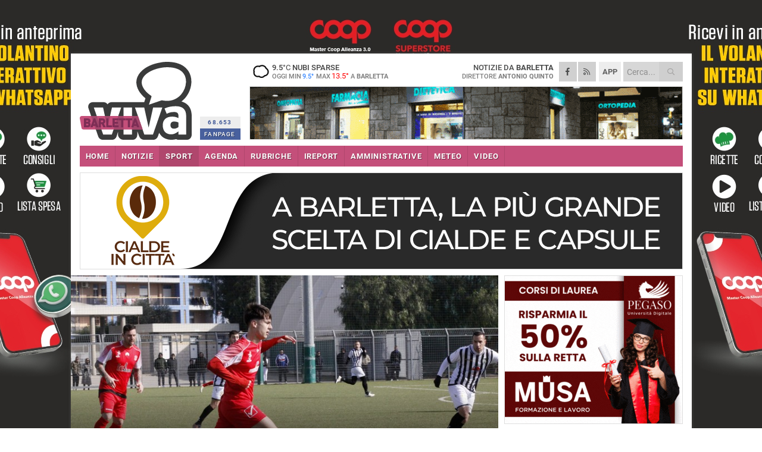

--- FILE ---
content_type: text/html; charset=utf-8
request_url: https://barlettaviva.it/sport/seconda-categoria-e-sempre-piu-monologo-barlettano/
body_size: 21160
content:
<!DOCTYPE html>
<html lang="it" class="response svg fxd ">
<head prefix="og: http://ogp.me/ns# fb: http://ogp.me/ns/fb#">
    <title>Barletta: Seconda categoria: &#232; sempre pi&#249; monologo barlettano</title>
    <meta name="description" content="Manita dell’Audace all’Accademia Calcio Monte. Etra Vancouver in scioltezza a Toritto " />
<meta name="viewport" content="width=device-width, initial-scale=1.0">    <meta name="apple-mobile-web-app-title" content="BarlettaViva">
    <meta name="apple-mobile-web-app-status-bar-style" content="black-translucent">
<link rel="canonical" href="https://www.barlettaviva.it/sport/seconda-categoria-e-sempre-piu-monologo-barlettano/" />    <link rel="amphtml" href="https://www.barlettaviva.it/amp/sport/seconda-categoria-e-sempre-piu-monologo-barlettano/" />                    <link rel="apple-touch-icon" href="https://static.gocity.it/barlettaviva/img/touch-60.png">
    <link rel="apple-touch-icon" sizes="76x76" href="https://static.gocity.it/barlettaviva/img/touch-76.png">
    <link rel="apple-touch-icon" sizes="120x120" href="https://static.gocity.it/barlettaviva/img/touch-120.png">
    <link rel="apple-touch-icon" sizes="152x152" href="https://static.gocity.it/barlettaviva/img/touch-152.png">
    <link rel="icon" href="https://static.gocity.it/barlettaviva/img/favicon.ico" type="image/x-icon" />
    <link rel="icon" type="image/png" href="https://static.gocity.it/barlettaviva/img/favicon-32x32.png" sizes="32x32" />
    <link rel="icon" type="image/png" href="https://static.gocity.it/barlettaviva/img/favicon-16x16.png" sizes="16x16" />
    <link rel="alternate" type="application/rss+xml" href="https://www.barlettaviva.it/rss/" title="RSS feed BarlettaViva" />
    <meta property="og:type" content="article" />
<meta property="og:url" content="https://www.barlettaviva.it/sport/seconda-categoria-e-sempre-piu-monologo-barlettano/" />    <meta property="og:site_name" content="BarlettaViva" />
<meta property="fb:app_id" content="2739782986146343" />    <meta property="fb:pages" content="293345497210" /><meta property="article:publisher" content="293345497210" />    <meta property="og:title" content="Seconda categoria: &#232; sempre pi&#249; monologo barlettano" />
    <meta property="og:description" content="Manita dell’Audace all’Accademia Calcio Monte. Etra Vancouver in scioltezza a Toritto " />
    <meta property="og:image" content="https://barletta.gocity.it/library/media/audaceaccademiamonte_(27).jpg" />
    <meta property="article:section" content="Calcio" />
    <meta property="article:published_time" content="2023-01-31T06:05:00 GMT" />
    <meta property="article:modified_time" content="2023-01-30T19:11:27 GMT" />
<meta name="language" content="italian" /><meta name="google-site-verification" content="lVZ2xRKZZinZeINxsKhH4pQiCslo1ySSQ0WLlWmDSqc" /><meta name="msvalidate.01" content="4BFAE9A7E4A3E9C22EA5C6CCD2C5FDE3" /><meta name="propeller" content="97c703d086db92c5be0a581ac6a485ef" />    <link href="/bundles/css?v=dEeyNGnslQSdMQALmI0cEwyeZYLMDaeLtsKTp10fewU1" rel="preload" as="style" /><link href="/bundles/css?v=dEeyNGnslQSdMQALmI0cEwyeZYLMDaeLtsKTp10fewU1" rel="stylesheet"/>

    <link href="/bundles/deferred?v=EI2w7refD0IkrP_INU39w6BvGGKgAPw3aeDdDjBHlqI1" rel="preload" as="style" /><link href="/bundles/deferred?v=EI2w7refD0IkrP_INU39w6BvGGKgAPw3aeDdDjBHlqI1" rel="stylesheet"/>

    <link href="/bundles/icons?v=6URXDt_XKQp7_YTGi-536yZGVljGYpsX7yKYSj3eWm01" rel="preload" as="style" /><link href="/bundles/icons?v=6URXDt_XKQp7_YTGi-536yZGVljGYpsX7yKYSj3eWm01" rel="stylesheet"/>

    <link href="/style?v=142320" rel="stylesheet"><link href="/style?v=142320" rel="stylesheet" /><style>.svg #site-logo { background-image: url('https://static.gocity.it/barlettaviva/img/logo.svg');} .xmas.svg #site-logo { background-image: url('https://static.gocity.it/barlettaviva/img/logo-xmas.svg');} .svg .report-index #site .content, .report #site .content .section-logo span {background-image:url('https://static.gocity.it/barlettaviva/img/ireport.svg');} @media only screen and (max-width: 1023px) {.response.svg .collapse #site-logo { background-image: url('https://static.gocity.it/barlettaviva/img/logo-text-inv.svg'); }.response.svg.xmas .collapse #site-logo { background-image: url('https://static.gocity.it/barlettaviva/img/logo-text-inv-xmas.svg');}}
.ads-exp, .ads-exp a{max-height:70px;}</style>
    <script type="application/ld+json">[{ "@context": "http://schema.org", "@type":"WebSite","@id":"#website","name":"BarlettaViva", "alternateName":"BarlettaViva", "url":"https://www.barlettaviva.it", "potentialAction":{ "@type":"SearchAction","target":"https://www.barlettaviva.it/cerca/?search={search_term_string}","query-input":"required name=search_term_string"}}, { "@context": "http://schema.org", "@type":"Organization","@id":"#organization","name":"Viva Network","url":"http://www.vivanetwork.it", "logo":"http://www.vivanetwork.it/images/viva-network-logo.png", "sameAs":["https://www.facebook.com/viva24/"]}]</script>
    
        <script type="application/ld+json">{ "@context": "http://schema.org", "@type" : "NewsArticle", "headline" : "Seconda categoria: è sempre più monologo barlettano", "alternativeHeadline" : "Seconda categoria: è sempre più monologo barlettano. Manita dell’Audace all’Accademia Calcio Monte. Etra Vancouver in scioltezza a Toritto ", "articleSection": "Calcio", "author":{"@type":"Person","name":"Cosimo Campanella"}, "dateCreated" : "2023-01-31T06:05:00Z", "datePublished" : "2023-01-31T06:05:00Z", "dateModified" : "2023-01-30T19:11:27Z", "publisher":{"@type":"Organization","name":"BarlettaViva", "logo":{"@type":"ImageObject","url":"https://static.gocity.it/barlettaviva/img/logo-text.png", "width" : 285, "height" : 30}}, "description" : "Cinque gol, due calci di rigore falliti nei primi dieci minuti e una tripletta di Fabio Di Noia. Questa è l'Audace che ha liquidato, come da copione, un'Accademia Calcio Monte Sant'Angelo che comunque ha disputato una gara dignitosa provando, soprattutto nel primo tempo, a minacciare la porta della formazione barlettana.Con questo successo l'Audace riscatta l'eliminazione dalla Coppa Puglia patita in settimana contro il Canusium (primo in classifica, ricordiamo, in Prima Categoria), e mantiene il passo dell'Etra Vancouver che ha vinto per 4-0 sul campo della Torittese con reti di Laluce,...", "mainEntityOfPage":{"@type":"URL"}, "url" : "https://www.barlettaviva.it/sport/seconda-categoria-e-sempre-piu-monologo-barlettano/", "image":{"@type":"ImageObject","url":"https://barletta.gocity.it/library/media/audaceaccademiamonte_(27).jpg", "width":986, "height":657}}</script>

    
        <style>
    .bubble-color .btn.btn-action { background-color: #558F38; border-color: #6AA14E; box-shadow: 0px 1px 0px #48782F; }
    .bubble-color h3.story-title, .bubble-color span.story-title, div.bubble.bubble-color { background-color: #5a973b; border-right: solid 4px #518735; }
    span.bubble-arrow.bubble-color { border-color: #5a973b transparent transparent transparent; }
    div.bubble.bubble-color img { border-color: #48782F; }
    .page-index .index span.title { color: #5a973b; }
        </style>

    <script async src="//pagead2.googlesyndication.com/pagead/js/adsbygoogle.js"></script>
<link rel="stylesheet" href="https://assets.evolutionadv.it/networkviva_it/networkviva_it-CLS.css"><script src="https://assets.evolutionadv.it/networkviva_it/networkviva_it.new.js" data-cfasync="false"></script>    </head>
<body class="non-graphic collapse splitted sport ">
    
    <span class="ads-skin-containter" data-url="/adv/skin/99/"></span>
    <div id="site">
        <div id="main" class="container">
            <div id="header-wrapper">
    <div class="container">
        <header id="header">
            <div id="header-overlay"></div>
            <div id="header-main">
                <div id="header-logo">                    <div id="site-logo" >
                        <a href="/">BarlettaViva</a>
                        <img class="print" src="https://static.gocity.it/barlettaviva/img/logo.png" />
                    </div>
                    <div id="header-fanpage">
                        <div id="fanpage">
                        <span class="fan-counter">68.653</span>
                            <a id="fanpage-button" href="https://www.facebook.com/barlettaviva/" target="_blank" rel="nofollow">FANPAGE</a>
                        </div>
                    </div>
                </div>
                <div id="header-logo-url" class="print">barlettaviva.it</div>
                <div id="header-middle">
                    <div id="header-middle-top">
                        <div id="header-meteo">
    <a href="/meteo/" title="Previsioni meteo a Barletta"><div id="meteo-header" class="meteo-icon"><canvas width="28" height="28" data-icon="04d" data-color="" class="icon"></canvas></div></a>
        <div class="meteo">
            <a href="/meteo/" title="Previsioni meteo a Barletta">
9.5<span>°C</span> nubi sparse                <div class="meteo-temp">Oggi Min<span class="meteo-min">9.5°</span>Max<span class="meteo-max">13.5°</span> a <strong>Barletta</strong></div>
            </a>
        </div>

                        </div>
                        <div class="search-block">
                            <form action="/cerca/" method="GET">
                                <input type="search" class="search" name="search" placeholder="Cerca..." />
                                <button class="icon"><i class="far fa-search"></i></button>
                            </form>
                        </div>
<a href="http://m.barlettaviva.it/apps/download/"   target="_blank"  >
                            <div id="header-app">APP</div>
                        </a>                        <div id="header-social">
                            <a href="https://www.facebook.com/barlettaviva" target="_blank"><i class="fab fa-facebook-f social social-facebook"></i></a>                            <a href="/rss/" title="BarlettaViva - Feed Rss"><i class="far fa-rss social social-rss"></i></a>
                        </div>
                        <div id="header-daily">
                            <p class="tagline">Notizie da <strong>Barletta</strong><span>Direttore <strong>Antonio Quinto</strong></span></p>
                        </div>
                        <div class="clear"></div>
                    </div>
                    <div id="header-banner">

<div class="ads-containter" data-url="/adv/banner/5/"></div>
                    </div>
                    <div class="clear"></div>
                </div>
                <button type="button" id="menu-toggle" class="btn header-btn">
                    <span class="far fa-2x fa-bars"></span>
                    <span class="btn-undertext">Menu</span>
                </button><div id="mobile-weather">    <a href="/meteo/" title="Previsioni meteo a Barletta"><div id="mobile-meteo-header" class="meteo-icon"><canvas width="28" height="28" data-icon="04d" data-color="white" class="icon"></canvas></div></a>
        <div class="meteo">
            <a href="/meteo/" title="Previsioni meteo a Barletta">
9.5<span>°C</span> nubi sparse                <div class="meteo-temp">Oggi Min<span class="meteo-min">9.5°</span>Max<span class="meteo-max">13.5°</span> a <strong>Barletta</strong></div>
            </a>
        </div>
</div>
            </div>
            <div class="clear"></div>
            <div id="menu">
                <nav>
                    <ul>

            <li class="firstitem">
                <a href="/" >HOME</a>
            </li>
            <li >
                <a href="/notizie/" >NOTIZIE</a>
                <span class="expander"></span>
                <ul>
<li ><a href="/notizie/?cat=cultura-e-spettacoli">Religioni</a></li>
<li ><a href="/notizie/?cat=la-citta">La città</a></li>
<li ><a href="/notizie/?cat=cronaca">Cronaca</a></li>
<li ><a href="/notizie/?cat=politica">Politica</a></li>
<li ><a href="/notizie/?cat=palazzo-di-citta-governo-istituzionale">Istituzionale</a></li>
<li ><a href="/notizie/?cat=ambiente-territorio">Territorio</a></li>
<li ><a href="/notizie/?cat=eventi">Eventi</a></li>
<li ><a href="/notizie/?cat=servizi-sociali">Servizi sociali</a></li>
<li ><a href="/notizie/?cat=scuola-e-formazione">Scuola e Lavoro</a></li>
<li ><a href="/notizie/?cat=associazioni">Associazioni</a></li>
                </ul>
            </li>
            <li class="open">
                <a href="/sport/" >SPORT</a>
                <span class="expander"></span>
                <ul>
<li class="open"><a href="/sport/?cat=calcio">Calcio</a></li>
<li ><a href="/sport/?cat=basket">Basket</a></li>
<li ><a href="/sport/?cat=volley">Volley</a></li>
<li ><a href="/sport/?cat=tennis">Tennis</a></li>
<li ><a href="/sport/?cat=arti-marziali">Arti Marziali</a></li>
<li ><a href="/sport/?cat=tennistavolo">Tennistavolo</a></li>
<li ><a href="/sport/?cat=scacchi">Scacchi</a></li>
<li ><a href="/sport/?cat=calcio-a-5">Calcio a 5</a></li>
<li ><a href="/sport/?cat=beach-soccer">Beach Soccer</a></li>
<li ><a href="/sport/?cat=altri-sport">Altri sport</a></li>
                </ul>
            </li>
            <li >
                <a href="/eventi/" >AGENDA</a>
            </li>
            <li >
                <a href="/rubriche/" >RUBRICHE</a>
                <span class="expander"></span>
                <ul>
<li ><a href="/rubriche/cara-barletta-ti-scrivo/">Cara Barletta ti scrivo</a></li>
<li ><a href="/rubriche/sicur-a-l-a-s-r-l-formazione/">Sicur.a.l.a S.r.l Formazione</a></li>
<li ><a href="/rubriche/barletta-giuridica/">Barletta Giuridica</a></li>
<li ><a href="/rubriche/bar-s-a-informa/">Bar.S.A. informa</a></li>
<li ><a href="/rubriche/auto-e-motori/">Auto e motori</a></li>
<li ><a href="/rubriche/in-web-veritas/">In Web Veritas</a></li>
                </ul>
            </li>
            <li >
                <a href="/ireport/" >iREPORT</a>
            </li>
            <li >
                <a href="/elezioni/" >AMMINISTRATIVE</a>
            </li>
            <li >
                <a href="/meteo/" >METEO</a>
            </li>
            <li >
                <a href="/video/" >VIDEO</a>
            </li>
<li class="search-block">
    <form action="/cerca/" method="GET">
        <input type="search" class="search" name="search" placeholder="Cerca..." />
        <button class="icon"><i class="far fa-search"></i></button>
    </form>
</li>
                    </ul>
                </nav>
            </div>
          </header>
    </div>
    <div class="clear"></div>
</div>


            <div class="ads-containter ads-mega ads-mega-page" data-url="/adv/banner/108/"></div>
            <div id="gctyvvadblck"></div>
            <div class="content-wrapper ">
                
                <div class="content-side-wrapper content-first">
                    
    <div class="content categorized">
        <article class=" mode2">
            <ul class="breadcrumbs noborder"><li><i class="far fa-angle-right"></i><a href="/" title="Home">Home</a></li><li><i class="far fa-angle-right"></i><a href="/sport/" title="Notizie sportive">Notizie sportive</a></li></ul><script type="application/ld+json">{ "@context": "http://schema.org", "@type" : "BreadcrumbList", "itemListElement": [{ "@type": "ListItem", "position": 1, "item": { "@id": "https://www.barlettaviva.it/", "name": "Home" } },{ "@type": "ListItem", "position": 2, "item": { "@id": "https://www.barlettaviva.it/sport/", "name": "Notizie sportive" } }]}</script>
            <header>
                <figure><img src="https://barletta.gocity.it/library/media/audaceaccademiamonte_(27).jpg" class="responsive content-img" alt="Audace Barletta. <span>Foto Cosimo Campanella</span>" /><figcaption class="content-img-caption">Audace Barletta. <span>Foto Cosimo Campanella</span></figcaption></figure>
                <div>
                    <span class="category"  style="color:#5a973b; background-color:#5a973b">Calcio</span><h1>Seconda categoria: è sempre più monologo barlettano</h1><p class="tagline">Manita dell’Audace all’Accademia Calcio Monte. Etra Vancouver in scioltezza a Toritto <span></span></p>
                </div>
            </header>
            <div class="clear"></div>
            <div class="contentdate">
                <span class="datezone">Barletta - </span>martedì 31 gennaio 2023
                                            </div>
            <div class="ads-containter ads-page ads-content" data-url="/adv/banner/80/"></div>            <div class="sharing" data-url="https://www.barlettaviva.it/sport/seconda-categoria-e-sempre-piu-monologo-barlettano/" data-title="Barletta: Seconda categoria: &#232; sempre pi&#249; monologo barlettano" data-counter="101" data-comments="13" data-app="2739782986146343"></div>
            <div id="author" class="author right"><a  rel="author"><div><span class="author-top">A cura di</span><span class="author-name"> Cosimo Campanella</span></div></a></div><div class="clear"></div>
            <div class="clear"></div>
            <div class="ads-containter ads-custom " ><div id="video-evo-player" class="player_evolution"><span class="evo-label-logo">Powered by <a target="_blank" href="https://evolutiongroup.digital/"><img src="https://evolutiongroup.digital/wp-content/themes/evolution_group/assets/static/logo/logo-evolutiongroup-black.svg" alt="powered by evolution group"></a></span></div></div>
            
            <div class="p first">Cinque gol, due calci di rigore falliti nei primi dieci minuti e una tripletta di Fabio Di Noia. Questa è l'Audace che ha liquidato, come da copione, un'Accademia Calcio Monte Sant'Angelo che comunque ha disputato una gara dignitosa provando, soprattutto nel primo tempo, a minacciare la porta della formazione barlettana.<br /><br />Con questo successo l'Audace riscatta l'eliminazione dalla Coppa Puglia patita in settimana contro il Canusium (primo in classifica, ricordiamo, in Prima Categoria), e mantiene il passo dell'Etra Vancouver che ha vinto per 4-0 sul campo della Torittese con reti di Laluce, Tumolo, Lacerenza e Cafagna.<br /><br />Con queste ulteriori vittorie, Audace ed Etra continuano a braccetto, a viaggiare a vele spiegate verso la promozione in Prima Categoria, approfittando di un nuovo passo falso dell'Atletico Apricena sconfitto a Cerignola e ormai a distanza siderale dalle formazioni barlettane.<br /><br />Domenica prossima il campionato di Seconda Categoria osserverà un turno di riposo, in vista della finale di ritorno della finale regionale di Coppa Italia Dilettanti tra Manduria e Manfredonia.<br /><br />La ripresa del torneo è prevista per domenica 12 febbraio con l'Audace impegnata in trasferta contro lo Sporting Manfredonia, e con l'Etra Vancouver Barletta di scena al Manzi Chiapulin alle ore 15:00 contro il Maracanà San Severo.<br /><br /><strong><u>Seconda categoria Puglia, girone A: risultati 15esima giornata</u></strong><br /><strong>Audace Barletta</strong> – Accademia Calcio Monte 5-0; Castelluccio dei Sauri – Bitetto 0-2; Elce Deliceto – Real Olimpia Terlizzi 1-3; La Torittese – <strong>Evra Vancouver Barletta</strong> 0-4; Maracanà San Severo – Grumese 3-1; Sporting Manfredonia – Audax San Severo 0-0; Uniti per Cerignola – Atletico Apricena 2-0<br /><br /><strong><u>Classifica</u></strong><br /><strong>Audace Barletta</strong> ed <strong>Etra Vancouver Barletta</strong> punti 43; Atletico Apricena 29; Real Olimpia Terlizzi 28; Maracanà San Severo 27; Grumese 25; Bitetto 21; Uniti per Cerignola 20; Accademia Calcio Sant'Angelo 17; Elce Deliceto 14; La Torittese 13; Sporting Manfredonia 9; Castelluccio dei Sauri 7; Audax San Severo 5.<br /><br /><div id="widget-photo" class="widget widget-galleria-wrapper"><div class="widget-title"><span class="badge">19 foto</span><span class="title">Audace Barletta - Accademia Calcio Monte<span class="author"></span></span></div><div class="widget-galleria"><a href="https://barletta.gocity.it/library/foto/2016/audaceaccademiamonte_(1).jpg"><img src="https://barletta.gocity.it/library/foto/2016/bigbox_audaceaccademiamonte_(1).jpg" data-big="https://barletta.gocity.it/library/foto/2016/audaceaccademiamonte_(1).jpg" alt="Audace Barletta - Accademia Calcio Monte" data-title="Audace Barletta - Accademia Calcio Monte" data-description="<span>&copy; Cosimo Campanella</span>&nbsp;"></a><a href="https://barletta.gocity.it/library/foto/2016/audaceaccademiamonte_(3).jpg"><img src="https://barletta.gocity.it/library/foto/2016/bigbox_audaceaccademiamonte_(3).jpg" data-big="https://barletta.gocity.it/library/foto/2016/audaceaccademiamonte_(3).jpg" alt="Audace Barletta - Accademia Calcio Monte" data-title="Audace Barletta - Accademia Calcio Monte" data-description="<span>&copy; Cosimo Campanella</span>&nbsp;"></a><a href="https://barletta.gocity.it/library/foto/2016/audaceaccademiamonte_(6).jpg"><img src="https://barletta.gocity.it/library/foto/2016/bigbox_audaceaccademiamonte_(6).jpg" data-big="https://barletta.gocity.it/library/foto/2016/audaceaccademiamonte_(6).jpg" alt="Audace Barletta - Accademia Calcio Monte" data-title="Audace Barletta - Accademia Calcio Monte" data-description="<span>&copy; Cosimo Campanella</span>&nbsp;"></a><a href="https://barletta.gocity.it/library/foto/2016/audaceaccademiamonte_(5).jpg"><img src="https://barletta.gocity.it/library/foto/2016/bigbox_audaceaccademiamonte_(5).jpg" data-big="https://barletta.gocity.it/library/foto/2016/audaceaccademiamonte_(5).jpg" alt="Audace Barletta - Accademia Calcio Monte" data-title="Audace Barletta - Accademia Calcio Monte" data-description="<span>&copy; Cosimo Campanella</span>&nbsp;"></a><a href="https://barletta.gocity.it/library/foto/2016/audaceaccademiamonte_(11).jpg"><img src="https://barletta.gocity.it/library/foto/2016/bigbox_audaceaccademiamonte_(11).jpg" data-big="https://barletta.gocity.it/library/foto/2016/audaceaccademiamonte_(11).jpg" alt="Audace Barletta - Accademia Calcio Monte" data-title="Audace Barletta - Accademia Calcio Monte" data-description="<span>&copy; Cosimo Campanella</span>&nbsp;"></a><a href="https://barletta.gocity.it/library/foto/2016/audaceaccademiamonte_(15).jpg"><img src="https://barletta.gocity.it/library/foto/2016/bigbox_audaceaccademiamonte_(15).jpg" data-big="https://barletta.gocity.it/library/foto/2016/audaceaccademiamonte_(15).jpg" alt="Audace Barletta - Accademia Calcio Monte" data-title="Audace Barletta - Accademia Calcio Monte" data-description="<span>&copy; Cosimo Campanella</span>&nbsp;"></a><a href="https://barletta.gocity.it/library/foto/2016/audaceaccademiamonte_(20).jpg"><img src="https://barletta.gocity.it/library/foto/2016/bigbox_audaceaccademiamonte_(20).jpg" data-big="https://barletta.gocity.it/library/foto/2016/audaceaccademiamonte_(20).jpg" alt="Audace Barletta - Accademia Calcio Monte" data-title="Audace Barletta - Accademia Calcio Monte" data-description="<span>&copy; Cosimo Campanella</span>&nbsp;"></a><a href="https://barletta.gocity.it/library/foto/2016/audaceaccademiamonte_(21).jpg"><img src="https://barletta.gocity.it/library/foto/2016/bigbox_audaceaccademiamonte_(21).jpg" data-big="https://barletta.gocity.it/library/foto/2016/audaceaccademiamonte_(21).jpg" alt="Audace Barletta - Accademia Calcio Monte" data-title="Audace Barletta - Accademia Calcio Monte" data-description="<span>&copy; Cosimo Campanella</span>&nbsp;"></a><a href="https://barletta.gocity.it/library/foto/2016/audaceaccademiamonte_(25).jpg"><img src="https://barletta.gocity.it/library/foto/2016/bigbox_audaceaccademiamonte_(25).jpg" data-big="https://barletta.gocity.it/library/foto/2016/audaceaccademiamonte_(25).jpg" alt="Audace Barletta - Accademia Calcio Monte" data-title="Audace Barletta - Accademia Calcio Monte" data-description="<span>&copy; Cosimo Campanella</span>&nbsp;"></a><a href="https://barletta.gocity.it/library/foto/2016/audaceaccademiamonte_(27).jpg"><img src="https://barletta.gocity.it/library/foto/2016/bigbox_audaceaccademiamonte_(27).jpg" data-big="https://barletta.gocity.it/library/foto/2016/audaceaccademiamonte_(27).jpg" alt="Audace Barletta - Accademia Calcio Monte" data-title="Audace Barletta - Accademia Calcio Monte" data-description="<span>&copy; Cosimo Campanella</span>&nbsp;"></a><a href="https://barletta.gocity.it/library/foto/2016/audaceaccademiamonte_(41).jpg"><img src="https://barletta.gocity.it/library/foto/2016/bigbox_audaceaccademiamonte_(41).jpg" data-big="https://barletta.gocity.it/library/foto/2016/audaceaccademiamonte_(41).jpg" alt="Audace Barletta - Accademia Calcio Monte" data-title="Audace Barletta - Accademia Calcio Monte" data-description="<span>&copy; Cosimo Campanella</span>&nbsp;"></a><a href="https://barletta.gocity.it/library/foto/2016/audaceaccademiamonte_(35).jpg"><img src="https://barletta.gocity.it/library/foto/2016/bigbox_audaceaccademiamonte_(35).jpg" data-big="https://barletta.gocity.it/library/foto/2016/audaceaccademiamonte_(35).jpg" alt="Audace Barletta - Accademia Calcio Monte" data-title="Audace Barletta - Accademia Calcio Monte" data-description="<span>&copy; Cosimo Campanella</span>&nbsp;"></a><a href="https://barletta.gocity.it/library/foto/2016/audaceaccademiamonte_(43).jpg"><img src="https://barletta.gocity.it/library/foto/2016/bigbox_audaceaccademiamonte_(43).jpg" data-big="https://barletta.gocity.it/library/foto/2016/audaceaccademiamonte_(43).jpg" alt="Audace Barletta - Accademia Calcio Monte" data-title="Audace Barletta - Accademia Calcio Monte" data-description="<span>&copy; Cosimo Campanella</span>&nbsp;"></a><a href="https://barletta.gocity.it/library/foto/2016/audaceaccademiamonte_(44).jpg"><img src="https://barletta.gocity.it/library/foto/2016/bigbox_audaceaccademiamonte_(44).jpg" data-big="https://barletta.gocity.it/library/foto/2016/audaceaccademiamonte_(44).jpg" alt="Audace Barletta - Accademia Calcio Monte" data-title="Audace Barletta - Accademia Calcio Monte" data-description="<span>&copy; Cosimo Campanella</span>&nbsp;"></a><a href="https://barletta.gocity.it/library/foto/2016/audaceaccademiamonte_(48).jpg"><img src="https://barletta.gocity.it/library/foto/2016/bigbox_audaceaccademiamonte_(48).jpg" data-big="https://barletta.gocity.it/library/foto/2016/audaceaccademiamonte_(48).jpg" alt="Audace Barletta - Accademia Calcio Monte" data-title="Audace Barletta - Accademia Calcio Monte" data-description="<span>&copy; Cosimo Campanella</span>&nbsp;"></a><a href="https://barletta.gocity.it/library/foto/2016/audaceaccademiamonte_(49).jpg"><img src="https://barletta.gocity.it/library/foto/2016/bigbox_audaceaccademiamonte_(49).jpg" data-big="https://barletta.gocity.it/library/foto/2016/audaceaccademiamonte_(49).jpg" alt="Audace Barletta - Accademia Calcio Monte" data-title="Audace Barletta - Accademia Calcio Monte" data-description="<span>&copy; Cosimo Campanella</span>&nbsp;"></a><a href="https://barletta.gocity.it/library/foto/2016/audaceaccademiamonte_(50).jpg"><img src="https://barletta.gocity.it/library/foto/2016/bigbox_audaceaccademiamonte_(50).jpg" data-big="https://barletta.gocity.it/library/foto/2016/audaceaccademiamonte_(50).jpg" alt="Audace Barletta - Accademia Calcio Monte" data-title="Audace Barletta - Accademia Calcio Monte" data-description="<span>&copy; Cosimo Campanella</span>&nbsp;"></a><a href="https://barletta.gocity.it/library/foto/2016/iconaaudace.jpg"><img src="https://barletta.gocity.it/library/foto/2016/bigbox_iconaaudace.jpg" data-big="https://barletta.gocity.it/library/foto/2016/iconaaudace.jpg" alt="Audace Barletta - Accademia Calcio Monte" data-title="Audace Barletta - Accademia Calcio Monte" data-description="<span>&copy; Cosimo Campanella</span>&nbsp;"></a><a href="https://barletta.gocity.it/library/foto/2016/audaceaccademiamonte.jpg"><img src="https://barletta.gocity.it/library/foto/2016/bigbox_audaceaccademiamonte.jpg" data-big="https://barletta.gocity.it/library/foto/2016/audaceaccademiamonte.jpg" alt="Audace Barletta - Accademia Calcio Monte" data-title="Audace Barletta - Accademia Calcio Monte" data-description="<span>&copy; Cosimo Campanella</span>&nbsp;"></a></div></div><div class="fb-quote"></div></div>
                    </article>
        
        <ul class="tags bottom"><li>Audace Barletta</li><li>ASD Etra Barletta</li></ul>

        
<div class="ads-containter ads-custom  ads-page ads-content ads-content-btm"><div class="PCT2248"><script>if("none"!=window.getComputedStyle(document.currentScript.parentElement.parentElement).getPropertyValue("display")){var e=document.createElement("ins");e.setAttribute("data-revive-zoneid","2248"),e.setAttribute("data-revive-id","e590432163035a6e5fc26dac29dd7e0b"),document.currentScript.parentElement.appendChild(e)}</script><script async src="//adv.presscommtech.com/www/delivery/asyncjs.php"></script></div></div>
        <div class="comments" id="comments"><div class="fb-comments" data-href="https://www.barlettaviva.it/sport/seconda-categoria-e-sempre-piu-monologo-barlettano/" data-width="100%" data-numposts="5" ></div><div class="clear"></div></div>
        <ins data-revive-zoneid="2251" data-revive-id="e590432163035a6e5fc26dac29dd7e0b"></ins><script async src="//adv.presscommtech.com/www/delivery/asyncjs.php"></script>
<div class="ads-containter ads-page" data-url="/adv/banner/93/"></div>
<div class="ads-containter ads-page" data-url="/adv/banner/81/"></div>
 <div class="ads ads-responsive g-ads" ><ins class="adsbygoogle" style="display:block;width:468px;height:60px" data-ad-client="ca-pub-3454615937939067" data-ad-slot="2784224173" ></ins><script>(adsbygoogle = window.adsbygoogle || []).push({});</script></div>
        
            <div class="story-wrapper tag-story">
            <span class="story-title bubble">Altri contenuti a tema</span>
            <span class="bubble-arrow"></span>
        <div class="story-list">
                <div class="story ">
                        
                            <a href="/sport/prima-categoria-obiettivo-tre-punti-per-l-etra-barletta-a-cerignola/" >
                                <img src="https://barletta.gocity.it/library/media/big_whatsapp_image_2026_01_06_at_110530j.jpg" alt="Prima Categoria: obiettivo tre punti per l’Etra Barletta a Cerignola" />
                            </a>
                                                                                                <span class="title"><a href="/sport/prima-categoria-obiettivo-tre-punti-per-l-etra-barletta-a-cerignola/" >Prima Categoria: obiettivo tre punti per l’Etra Barletta a Cerignola</a></span>
<span class="subtitle">La squadra di Maino obbligata al successo per restare in scia alle prime</span>                </div>
                <div class="story ">
                        
                            <a href="/sport/prima-categoria-solo-un-pari-per-l-etra-barletta-con-l-audace-cagnano/" >
                                <img src="https://barletta.gocity.it/library/media/big_whatsapp_image_2026_01_06_at_110530j.jpg" alt="Prima Categoria: solo un pari per l’Etra Barletta con l’Audace Cagnano" />
                            </a>
                                                                                                <span class="title"><a href="/sport/prima-categoria-solo-un-pari-per-l-etra-barletta-con-l-audace-cagnano/" >Prima Categoria: solo un pari per l’Etra Barletta con l’Audace Cagnano</a></span>
<span class="subtitle">Nel girone A vincono e tentano la fuga Ideale Bari e Triggiano</span>                </div>
                <div class="story ">
                        
                            <a href="/sport/prima-categoria-l-etra-barletta-cerca-riscatto-sul-campo-dell-audace-cagnano/" >
                                <img src="https://barletta.gocity.it/library/media/big_whatsapp_image_2026_01_06_at_110530j.jpg" alt="Prima Categoria: l&#39;Etra Barletta cerca riscatto sul campo dell&#39;Audace Cagnano" />
                            </a>
                                                                                                <span class="title"><a href="/sport/prima-categoria-l-etra-barletta-cerca-riscatto-sul-campo-dell-audace-cagnano/" >Prima Categoria: l&#39;Etra Barletta cerca riscatto sul campo dell&#39;Audace Cagnano</a></span>
<span class="subtitle">I ragazzi di Maino cercano tre punti per tenere vive le ambizioni di alta classifica</span>                </div>
                <div class="story ">
                        
                            <a href="/sport/prima-categoria-coppa-puglia-l-etra-barletta-ne-fa-quattro-a-bisceglie/" >
                                <img src="https://barletta.gocity.it/library/media/big_whatsapp_image_2026_01_06_at_110530j.jpg" alt="Prima Categoria Coppa Puglia: l&#39;Etra Barletta ne fa quattro a Bisceglie" />
                            </a>
                                                                                                <span class="title"><a href="/sport/prima-categoria-coppa-puglia-l-etra-barletta-ne-fa-quattro-a-bisceglie/" >Prima Categoria Coppa Puglia: l&#39;Etra Barletta ne fa quattro a Bisceglie</a></span>
<span class="subtitle">Qualificazione ai quarti di finale praticamente in cassaforte per i ragazzi di Antonio Maino</span>                </div>
                <div class="story ">
                        
                            <a href="/sport/prima-categoria-l-etra-barletta-cade-di-fronte-al-forte-triggiano/" >
                                <img src="https://barletta.gocity.it/library/media/big_a9449eaa_bbf9_4a9b_a85d_acf8e0512fd7j.jpg" alt="Prima Categoria: l&#39;Etra Barletta cade di fronte al forte Triggiano" />
                            </a>
                                                                                                <span class="title"><a href="/sport/prima-categoria-l-etra-barletta-cade-di-fronte-al-forte-triggiano/" >Prima Categoria: l&#39;Etra Barletta cade di fronte al forte Triggiano</a></span>
<span class="subtitle">Al Manzi Chiapulin la spuntano i baresi. Fatali per la squadra di Maino due grossi errori difensivi</span>                </div>
                <div class="story ">
                        
                            <a href="/sport/prima-categoria-etra-barletta-attesa-dalla-super-sfida-con-il-triggiano/" >
                                <img src="https://barletta.gocity.it/library/media/big_a9449eaa_bbf9_4a9b_a85d_acf8e0512fd7j.jpg" alt="Prima Categoria: Etra Barletta attesa dalla super sfida con il Triggiano" />
                            </a>
                                                                                                <span class="title"><a href="/sport/prima-categoria-etra-barletta-attesa-dalla-super-sfida-con-il-triggiano/" >Prima Categoria: Etra Barletta attesa dalla super sfida con il Triggiano</a></span>
<span class="subtitle">Domenica al Manzi Chiapulin si sfidano le due squadre appaiate al terzo posto</span>                </div>
                <div class="story ">
                        
                            <a href="/sport/prima-categoria-i-segreti-dell-etra-barletta-che-sogna-la-promozione/" >
                                <img src="https://barletta.gocity.it/library/media/big_36e1a0c1_d3ba_4448_953b_5c8fc68976d2j.jpg" alt="Prima Categoria: i segreti dell&#39;Etra Barletta che sogna la Promozione" />
                            </a>
                                                                                                <span class="title"><a href="/sport/prima-categoria-i-segreti-dell-etra-barletta-che-sogna-la-promozione/" >Prima Categoria: i segreti dell&#39;Etra Barletta che sogna la Promozione</a></span>
<span class="subtitle">Passione, competenza, lungimiranza alla base di quello che non &#232; un miracolo, ma il frutto di un eccellente lavoro di base</span>                </div>
                <div class="story ">
                        
                            <a href="/sport/prima-categoria-l-etra-barletta-chiude-il-2025-vincendo-san-giovanni-rotondo/" >
                                <img src="https://barletta.gocity.it/library/media/big_etra.jpg" alt="Prima Categoria: l&#39;Etra Barletta chiude il 2025 vincendo San Giovanni Rotondo" />
                            </a>
                                                                                                <span class="title"><a href="/sport/prima-categoria-l-etra-barletta-chiude-il-2025-vincendo-san-giovanni-rotondo/" >Prima Categoria: l&#39;Etra Barletta chiude il 2025 vincendo San Giovanni Rotondo</a></span>
<span class="subtitle">I ragazzi di Antonio Maino restano a -2 dalla vetta occupata dall&#39;Ideale Bari. E alla ripresa c&#39;&#232; il Triggiano dei barlettani</span>                </div>
        </div>
    </div>

<div class="ads-containter ads-custom  ads-page ads-content"><div class="PCT2249"><script>if("none"!=window.getComputedStyle(document.currentScript.parentElement.parentElement).getPropertyValue("display")){var e=document.createElement("ins");e.setAttribute("data-revive-zoneid","2249"),e.setAttribute("data-revive-id","e590432163035a6e5fc26dac29dd7e0b"),document.currentScript.parentElement.appendChild(e)}</script><script async src="//adv.presscommtech.com/www/delivery/asyncjs.php"></script></div></div>
<div class="banner banner-color banner-newsletter">
    <div class="banner-right-side">
        <div class="banner-right-side-inside">
            <span class="newsletter-title">Iscriviti alla Newsletter</span>
<form action="/newsletter/" data-ajax="true" data-ajax-loading="#newsletter-loading" data-ajax-mode="replace" data-ajax-update="#newsletter-result" id="form0" method="post">                <input class="text buttoned" name="email" id="email" placeholder="Indirizzo e-mail" data-val="true" type="email" />
                        <button type="submit" class="button buttoned" id="newsletter-signup">Iscriviti</button>
                        <span class="newsletter-result" id="newsletter-result"></span>
                        <span class="newsletter-loading" id="newsletter-loading" style="display:none"><img src="/contents/img/UI/rolling.gif" alt="loading"/></span>
                        <span class="newsletter-validation-error" data-valmsg-for="email" data-valmsg-replace="true"></span>
</form>        </div><span class="bubble-arrow"></span>
        <span class="newsletter-info">Iscrivendoti accetti i <a href="/info/privacy/newsletter/" rel="nofollow">termini</a> e la <a href="/info/privacy/" rel="nofollow">privacy policy</a></span>
    </div>
    <div class="banner-left-side">
        <img src="/contents/img/UI/newsletter-email.png" alt="Newsletter" width="100"/>
        <div class="clear"></div>
        Ricevi aggiornamenti e contenuti da Barletta <span>gratis</span> nella tua e-mail
    </div>
    <div class="clear"></div>
</div>
        
    <div class="index-wrapper">
        <div class="index-list index-list-mode10 index-list-10">
                <div class="index">
                    
<a href="/notizie/corso-vittorio-emanuele-ii-i-commercianti-chiedono-la-riapertura-al-traffico-il-sabato/" ><div class="boxed-img"><img src="https://barletta.gocity.it/library/media/bigbox_barletta5.jpg" alt="Corso Vittorio Emanuele II, i commercianti chiedono la riapertura al traffico il sabato" /></div></a>                                        <div class="boxed-title boxed-title-dated ">
<span class="date">
                                
                                18 gennaio 2026
                            </span>                        <span class="title"><a href="/notizie/corso-vittorio-emanuele-ii-i-commercianti-chiedono-la-riapertura-al-traffico-il-sabato/" >Corso Vittorio Emanuele II, i commercianti chiedono la riapertura al traffico il sabato</a></span>
                                            </div>
                </div>
                <div class="index">
                    
<a href="/notizie/mad-for-science-l-itet-cassandro-fermi-nervi-di-barletta-supera-la-prima-fase-del-concorso-nazionale/" ><div class="boxed-img"><img src="https://barletta.gocity.it/library/media/bigbox_whatsapp_image_2026_01_16_at_123401j.jpg" alt="Mad for Science: l'ITET “Cassandro-Fermi-Nervi” di Barletta supera la prima fase del concorso nazionale" /></div></a>                                        <div class="boxed-title boxed-title-dated ">
<span class="date">
                                
                                18 gennaio 2026
                            </span>                        <span class="title"><a href="/notizie/mad-for-science-l-itet-cassandro-fermi-nervi-di-barletta-supera-la-prima-fase-del-concorso-nazionale/" >Mad for Science: l&#39;ITET “Cassandro-Fermi-Nervi” di Barletta supera la prima fase del concorso nazionale</a></span>
                                            </div>
                </div>
                <div class="index">
                    
<a href="/notizie/dalla-puglia-a-washington-grande-concerto-con-la-musica-concentrazionaria-salvata-da-lotoro/" ><div class="boxed-img"><img src="https://barletta.gocity.it/library/media/bigbox_francesco_lotoro_ph._fondazione_ilmc.jpg" alt="Dalla Puglia a Washington: grande concerto con la musica concentrazionaria salvata da Lotoro" /></div></a>                                        <div class="boxed-title boxed-title-dated ">
<span class="date">
                                
                                18 gennaio 2026
                            </span>                        <span class="title"><a href="/notizie/dalla-puglia-a-washington-grande-concerto-con-la-musica-concentrazionaria-salvata-da-lotoro/" >Dalla Puglia a Washington: grande concerto con la musica concentrazionaria salvata da Lotoro</a></span>
                                            </div>
                </div>
                <div class="index">
                    
<a href="/notizie/due-donazioni-di-organi-a-distanza-di-poche-ore-a-barletta-un-uomo-dona-fegato-e-cornee/" ><div class="boxed-img"><img src="https://barletta.gocity.it/library/media/bigbox_123989474_3619518244779954_8581940717131578608_o.jpg" alt="Due donazioni di organi a distanza di poche ore: a Barletta un uomo dona fegato e cornee" /></div></a>                                        <div class="boxed-title boxed-title-dated ">
<span class="date">
                                
                                17 gennaio 2026
                            </span>                        <span class="title"><a href="/notizie/due-donazioni-di-organi-a-distanza-di-poche-ore-a-barletta-un-uomo-dona-fegato-e-cornee/" >Due donazioni di organi a distanza di poche ore: a Barletta un uomo dona fegato e cornee</a></span>
                                            </div>
                </div>
                <div class="index">
                    
<a href="/notizie/sicurezza-nei-locali-riunita-la-commissione-di-pubblico-spettacolo/" ><div class="boxed-img"><img src="https://barletta.gocity.it/library/media/bigbox_pexels_reindhartz_rdhz_861894_1766568.jpg" alt="Sicurezza nei locali, riunita la Commissione di pubblico spettacolo" /></div></a>                                        <div class="boxed-title boxed-title-dated ">
<span class="date">
                                
                                17 gennaio 2026
                            </span>                        <span class="title"><a href="/notizie/sicurezza-nei-locali-riunita-la-commissione-di-pubblico-spettacolo/" >Sicurezza nei locali, riunita la Commissione di pubblico spettacolo</a></span>
                                            </div>
                </div>
                <div class="index">
                    
<a href="/notizie/debora-ciliento-assessore-regionale-all-ambiente-la-soddisfazione-del-comitato-operazione-aria-pulita-bat/" ><div class="boxed-img"><img src="https://barletta.gocity.it/library/media/bigbox__mg_7883copy_1_mariosculco.jpg" alt="Debora Ciliento assessore regionale all'Ambiente, la soddisfazione del comitato operazione aria pulita Bat" /></div></a>                                        <div class="boxed-title boxed-title-dated ">
<span class="date">
                                
                                17 gennaio 2026
                            </span>                        <span class="title"><a href="/notizie/debora-ciliento-assessore-regionale-all-ambiente-la-soddisfazione-del-comitato-operazione-aria-pulita-bat/" >Debora Ciliento assessore regionale all&#39;Ambiente, la soddisfazione del comitato operazione aria pulita Bat</a></span>
                                            </div>
                </div>
                <div class="index">
                    
<a href="/notizie/quartiere-medaglie-d-oro-bilancio-positivo-per-gli-eventi-natalizi/" ><div class="boxed-img"><img src="https://barletta.gocity.it/library/media/bigbox_whatsapp_image_2026_01_16_at_130646j.jpg" alt="Quartiere Medaglie d'Oro, bilancio positivo per gli eventi natalizi" /></div></a>                                        <div class="boxed-title boxed-title-dated ">
<span class="date">
                                
                                17 gennaio 2026
                            </span>                        <span class="title"><a href="/notizie/quartiere-medaglie-d-oro-bilancio-positivo-per-gli-eventi-natalizi/" >Quartiere Medaglie d&#39;Oro, bilancio positivo per gli eventi natalizi</a></span>
                                            </div>
                </div>
                <div class="index">
                    
<a href="/notizie/si-celebra-oggi-la-giornata-nazionale-dei-dialetti/" ><div class="boxed-img"><img src="https://barletta.gocity.it/library/media/bigbox_barletta(2).jpg" alt="Si celebra oggi la  &quot;Giornata Nazionale dei Dialetti &quot;" /></div></a>                                        <div class="boxed-title boxed-title-dated ">
<span class="date">
                                
                                17 gennaio 2026
                            </span>                        <span class="title"><a href="/notizie/si-celebra-oggi-la-giornata-nazionale-dei-dialetti/" >Si celebra oggi la &quot;Giornata Nazionale dei Dialetti&quot;</a></span>
                                            </div>
                </div>
                <div class="index">
                    
<a href="/notizie/torna-la-notte-bianca-dell-iiss-leontine-e-giuseppe-de-nittis-di-barletta/" ><div class="boxed-img"><img src="https://barletta.gocity.it/library/media/bigbox_anna_kolosyuk_d5nh6mcw52c_unsplash_(1).jpg" alt="Torna la Notte Bianca dell'IISS Léontine e Giuseppe De Nittis di Barletta" /></div></a>                                        <div class="boxed-title boxed-title-dated ">
<span class="date">
                                
                                17 gennaio 2026
                            </span>                        <span class="title"><a href="/notizie/torna-la-notte-bianca-dell-iiss-leontine-e-giuseppe-de-nittis-di-barletta/" >Torna la Notte Bianca dell&#39;IISS L&#233;ontine e Giuseppe De Nittis di Barletta</a></span>
                                            </div>
                </div>
                <div class="index">
                    
<a href="/sport/barletta-sarnese-esame-insidioso-ma-da-non-fallire/" ><div class="boxed-img"><img src="https://barletta.gocity.it/library/media/bigbox__mg_7804.jpg" alt="Barletta-Sarnese: esame insidioso ma da non fallire" /></div></a>                                        <div class="boxed-title boxed-title-dated ">
<span class="date">
                                
                                17 gennaio 2026
                            </span>                        <span class="title"><a href="/sport/barletta-sarnese-esame-insidioso-ma-da-non-fallire/" >Barletta-Sarnese: esame insidioso ma da non fallire</a></span>
                                            </div>
                </div>
        </div>
    </div>

    </div>

                </div>
                <div class="right-side-wrapper">
                    
    
    
    <div class="ads-containter ads-side" data-url="/adv/banner/80/"></div>
    <div class="right-pack">
<div class="ads-containter ads-side" data-url="/adv/banner/93/"></div>
<div class="ads-containter ads-side" data-url="/adv/banner/81/"></div>
<div class="ads-native-container " data-url="/adv/native/31/"></div><div class="clear"></div>

<div class="ads-containter ads-custom  ads-side"><div class="PCT2248"><script>if("none"!=window.getComputedStyle(document.currentScript.parentElement.parentElement).getPropertyValue("display")){var e=document.createElement("ins");e.setAttribute("data-revive-zoneid","2248"),e.setAttribute("data-revive-id","e590432163035a6e5fc26dac29dd7e0b"),document.currentScript.parentElement.appendChild(e)}</script><script async src="//adv.presscommtech.com/www/delivery/asyncjs.php"></script></div></div>
    </div>
    <div class="right-pack right-pack-light">
<div class="ads-containter ads-custom  ads-side"><div class="PCT2249"><script>if("none"!=window.getComputedStyle(document.currentScript.parentElement.parentElement).getPropertyValue("display")){var e=document.createElement("ins");e.setAttribute("data-revive-zoneid","2249"),e.setAttribute("data-revive-id","e590432163035a6e5fc26dac29dd7e0b"),document.currentScript.parentElement.appendChild(e)}</script><script async src="//adv.presscommtech.com/www/delivery/asyncjs.php"></script></div></div>
<div class="ads-containter" data-url="/adv/banner/82/"></div>
        <div id="right-affix">
    <div class="side-wrapper">
            <div class="side-title">Pi&#249; letti questa settimana</div>
        <div class="side-list">
                <div class="side ">
                    <a href="/sport/esonerato-massimo-pizzulli/" >
                        
<img src="https://barletta.gocity.it/library/media/box_pizzulli_barletta_19221.jpg" alt="Esonerato Massimo Pizzulli" />                                                                            <span class="date">marted&#236; 13 gennaio</span>
                                                <span class="title">Esonerato Massimo Pizzulli</span>
                    </a>
                </div>
                <div class="side ">
                    <a href="/sport/vincenzo-lanotte-nello-staff-tecnico-di-massimo-paci/" >
                        
<img src="https://barletta.gocity.it/library/media/box_vincenzolanotte.jpg" alt="Vincenzo Lanotte nello staff tecnico di Massimo Paci" />                                                                            <span class="date">mercoled&#236; 14 gennaio</span>
                                                <span class="title">Vincenzo Lanotte nello staff tecnico di Massimo Paci</span>
                    </a>
                </div>
                <div class="side ">
                    <a href="/sport/calcio-la-ssd-barletta-1922-conferma-per-ora-la-fiducia-a-pizzulli/" >
                        
<img src="https://barletta.gocity.it/library/media/box_fidelis_andria_barletta_calcio_(5)j.jpg" alt="Calcio, la SSD Barletta 1922 conferma (per ora) la fiducia a Pizzulli" />                                                                            <span class="date">luned&#236; 12 gennaio</span>
                                                <span class="title">Calcio, la SSD Barletta 1922 conferma (per ora) la fiducia a Pizzulli</span>
                    </a>
                </div>
                <div class="side ">
                    <a href="/sport/barletta-sarnese-il-precedente-del-2006/" >
                        
<img src="https://barletta.gocity.it/library/media/box_senza_titolo_1(42).jpg" alt="Barletta-Sarnese: il precedente del 2006" />                                                                            <span class="date">gioved&#236; 15 gennaio</span>
                                                <span class="title">Barletta-Sarnese: il precedente del 2006</span>
                    </a>
                </div>
                <div class="side ">
                    <a href="/sport/fidelis-andria-barletta-0-0-le-pagelle-del-match/" >
                        <span class="fb_comments_count comments-count">17</span> <span class="comments-label"></span>
<img src="https://barletta.gocity.it/library/media/box_202d59af_2e9a_45a2_86f0_81636ebf6f0ej.jpg" alt="Fidelis Andria-Barletta 0-0, le pagelle del match" />                                                                            <span class="date">luned&#236; 12 gennaio</span>
                                                <span class="title">Fidelis Andria-Barletta 0-0, le pagelle del match</span>
                    </a>
                </div>
                <div class="side ">
                    <a href="/sport/barletta-da-ora-non-si-puo-piu-sbagliare/" >
                        
<img src="https://barletta.gocity.it/library/media/box_fidelis_andria_barletta_calcio_(8)j.jpg" alt="Barletta: da ora non si pu&#242; pi&#249; sbagliare" />                                                                            <span class="date">luned&#236; 12 gennaio</span>
                                                <span class="title">Barletta: da ora non si pu&#242; pi&#249; sbagliare</span>
                    </a>
                </div>
        </div>
    </div>
         <div class="ads  g-ads" ><ins class="adsbygoogle" style="display:block;width:300px;height:250px" data-ad-client="ca-pub-7787459891407465" data-ad-slot="3082067039" ></ins><script>(adsbygoogle = window.adsbygoogle || []).push({});</script></div>
    </div></div>


    

                </div>
            </div>
            <div class="clear"></div>
            <div class="clear"></div>
<div id="prefooter-wrapper">
    <div class="container">
<nav id="footer-menu">
        <ul>
                <li class="container"><a href="/notizie/" title="Notizie" >Notizie da Barletta</a>
                        <ul>
<li><a href="/notizie/?cat=cultura-e-spettacoli" title="Religioni">Religioni</a></li><li><a href="/notizie/?cat=la-citta" title="La città">La città</a></li><li><a href="/notizie/?cat=cronaca" title="Cronaca">Cronaca</a></li><li><a href="/notizie/?cat=politica" title="Politica">Politica</a></li><li><a href="/notizie/?cat=palazzo-di-citta-governo-istituzionale" title="Istituzionale">Istituzionale</a></li><li><a href="/notizie/?cat=ambiente-territorio" title="Territorio">Territorio</a></li><li><a href="/notizie/?cat=eventi" title="Eventi">Eventi</a></li><li><a href="/notizie/?cat=servizi-sociali" title="Servizi sociali">Servizi sociali</a></li><li><a href="/notizie/?cat=scuola-e-formazione" title="Scuola e Lavoro">Scuola e Lavoro</a></li><li><a href="/notizie/?cat=associazioni" title="Associazioni">Associazioni</a></li>                        </ul>
                </li>
                <li class="container"><a href="/sport/" title="Sport" >Notizie sportive</a>
                        <ul>
<li><a href="/sport/?cat=calcio" title="Calcio">Calcio</a></li><li><a href="/sport/?cat=basket" title="Basket">Basket</a></li><li><a href="/sport/?cat=volley" title="Volley">Volley</a></li><li><a href="/sport/?cat=tennis" title="Tennis">Tennis</a></li><li><a href="/sport/?cat=arti-marziali" title="Arti Marziali">Arti Marziali</a></li><li><a href="/sport/?cat=tennistavolo" title="Tennistavolo">Tennistavolo</a></li><li><a href="/sport/?cat=scacchi" title="Scacchi">Scacchi</a></li><li><a href="/sport/?cat=calcio-a-5" title="Calcio a 5">Calcio a 5</a></li><li><a href="/sport/?cat=beach-soccer" title="Beach Soccer">Beach Soccer</a></li><li><a href="/sport/?cat=altri-sport" title="Altri sport">Altri sport</a></li>                        </ul>
                </li>
                <li class="container"><a href="/eventi/" title="Agenda eventi" >Agenda eventi di Barletta</a>
                </li>
                <li class="container"><a href="/rubriche/" title="Rubriche" >Le Rubriche di BarlettaViva</a>
                        <ul>
<li><a href="/rubriche/cara-barletta-ti-scrivo/" title="Cara Barletta ti scrivo">Cara Barletta ti scrivo</a></li><li><a href="/rubriche/sicur-a-l-a-s-r-l-formazione/" title="Sicur.a.l.a S.r.l Formazione">Sicur.a.l.a S.r.l Formazione</a></li><li><a href="/rubriche/barletta-giuridica/" title="Barletta Giuridica">Barletta Giuridica</a></li><li><a href="/rubriche/bar-s-a-informa/" title="Bar.S.A. informa">Bar.S.A. informa</a></li><li><a href="/rubriche/auto-e-motori/" title="Auto e motori">Auto e motori</a></li><li><a href="/rubriche/in-web-veritas/" title="In Web Veritas">In Web Veritas</a></li>                        </ul>
                </li>
                <li class="container"><a href="/ireport/" title="iReport le segnalazioni dei lettori" >Segnalazioni iReport</a>
                </li>
                <li class="container"><a href="/elezioni/" title="Elezioni amministrative" >Elezioni amministrative</a>
                </li>
                <li class="container"><a href="/meteo/" title="Previsioni meteo per Barletta" >Previsioni meteo</a>
                </li>
                <li class="container"><a href="/video/" title="BarlettaViva TV: i video della redazione" >Video</a>
                </li>
        </ul>
</nav>


        <div class="fixed-block-wrapper">
            <div class="fixed-block" id="footer-side">
<a href="http://m.barlettaviva.it/apps/download/"  target="_blank" >
                                                   <div id="footer-app-logo" class="left" style="background-image: url('https://static.gocity.it/barlettaviva/img/app.png')" ></div>
<div id="footer-app-qrcode" class="left" style="background-image: url('https://static.gocity.it/barlettaviva/img/app-qr.png')" ></div>                                                   <div id="footer-app">
                                                       <span>BarlettaViva APP</span>
                                                       <p>
                                                           Scarica l&#39;applicazione per iPhone, iPad e Android e ricevi notizie push
                                                       </p>
                                                   </div>
                                               </a>
                    <div class="clear"></div>
                <div class="other-block"><a id="newsletter"></a>
                    <span>Iscriviti alla Newsletter</span>
                    <p>
                        Registrati per ricevere aggiornamenti e contenuti da Barletta nella tua casella di posta <small>Iscrivendoti accetti i <a href="/info/privacy/newsletter/" rel="nofollow">termini</a> e la <a href="/info/privacy/" rel="nofollow">privacy policy</a></small>
                    </p>
<form action="/newsletter/" data-ajax="true" data-ajax-loading="#ft-newsletter-loading" data-ajax-mode="replace" data-ajax-update="#ft-newsletter-result" id="form1" method="post">                        <span class="newsletter-result" id="ft-newsletter-result"></span>
                        <span class="newsletter-loading" id="ft-newsletter-loading"><img src="/contents/img/UI/rolling.gif" alt="loading" /></span>
                        <span class="newsletter-validation-error" data-valmsg-for="email" data-valmsg-replace="true"></span>
                        <input class="text buttoned" name="email" id="ft-email" placeholder="Indirizzo e-mail" data-val="true" type="email" />
                        <button type="submit" class="button buttoned" id="ft-newsletter-signup">Iscriviti</button>
</form>                </div>
            </div>
            <div class="clear"></div>
        </div>
    </div>
    <div class="clear"></div>
</div>
<div id="footer-wrapper">
    <div class="container">      
            <div id="footer-logo">
                <a title="InnovaNews" href="http://www.innovanews.it" rel="nofollow" target="_blank"><img alt="InnovaNews" src="https://static.gocity.it/barlettaviva/img/innovanews.svg" /></a>
            </div>
            <div id="footer-links">
        <ul>
                <li ><a href="/info/" title="Contatti"  >Contatti</a></li>
                <li ><a href="/info/privacy/" title="Policy e Privacy"  >Policy e Privacy</a></li>
                <li class="badge"><a href="https://www.gocity.it/" title="GoCity News Platform"  rel="nofollow"   target="_blank" >GoCity News Platform</a></li>
        </ul>
   </div>

        <div class="clear"></div>
    </div>
</div>
<div id="postfooter-wrapper"><div class="container" id="postfooter"><div id="footer-daily">Notizie da <strong>Barletta</strong><span>Direttore <strong>Antonio Quinto</strong></span></div>&#169; 2001-2026 BarlettaViva &#232; un portale gestito da InnovaNews srl. Partita iva 08059640725. Testata giornalistica telematica registrata presso il Tribunale di Trani. Tutti i diritti riservati.
</div></div>
<div id="network-footer-wrapper">
        <div class="container">
<div id="network-footer-logo"><a   title="Viva Network"     href="http://www.vivanetwork.it" rel="nofollow" target="_blank"  ><img   alt="Viva Network"   src="https://static.gocity.it/traniviva/img/network.svg" /></a></div>            <div id="network-footer-links">
                    <ul>
                            <li class="network-current"><a href="https://www.barlettaviva.it" title="Notizie da BarlettaViva"   rel="nofollow"   >Barletta</a></li>
                            <li ><a href="https://www.andriaviva.it" title="Notizie da AndriaViva"   rel="nofollow"   >Andria</a></li>
                            <li ><a href="https://www.bariviva.it" title="Notizie da BariViva"   rel="nofollow"   >Bari</a></li>
                            <li ><a href="https://www.bisceglieviva.it" title="Notizie ed eventi da BisceglieViva"   rel="nofollow"   >Bisceglie</a></li>
                            <li ><a href="https://www.bitontoviva.it" title="Notizie da BitontoViva"   rel="nofollow"   >Bitonto</a></li>
                            <li ><a href="https://www.canosaviva.it" title="Notizie di Canosa di Puglia da CanosaViva"   rel="nofollow"   >Canosa</a></li>
                            <li ><a href="https://www.cerignolaviva.it" title="Notizie di Cerignola da CerignolaViva"   rel="nofollow"   >Cerignola</a></li>
                            <li ><a href="https://www.coratoviva.it" title="Notizie da CoratoViva"   rel="nofollow"   >Corato</a></li>
                            <li ><a href="https://www.giovinazzoviva.it" title="Notizie da GiovinazzoViva"   rel="nofollow"   >Giovinazzo</a></li>
                            <li ><a href="http://www.margheritaviva.it" title="Notizie da MargheritaViva"   rel="nofollow"   >Margherita di Savoia</a></li>
                            <li ><a href="http://www.minervinoviva.it" title="Notizie di Minervino Murge da MinervinoViva"   rel="nofollow"   >Minervino</a></li>
                            <li ><a href="http://www.modugnoviva.it" title="Notizie da ModugnoViva"   rel="nofollow"   >Modugno</a></li>
                            <li ><a href="https://www.molfettaviva.it" title="Notizie da MolfettaViva"   rel="nofollow"   >Molfetta</a></li>
                            <li ><a href="https://www.pugliaviva.it" title="Notizie dalla Puglia"   rel="nofollow"   >Puglia</a></li>
                            <li ><a href="https://www.ruvoviva.it" title="Notizie di Ruvo di Puglia da RuvoViva"   rel="nofollow"   >Ruvo</a></li>
                            <li ><a href="http://www.sanferdinandoviva.it" title="Notizie di San Ferdinando di Puglia da SanFerdinandoViva"   rel="nofollow"   >San Ferdinando</a></li>
                            <li ><a href="http://www.spinazzolaviva.it" title="Notizie da SpinazzolaViva"   rel="nofollow"   >Spinazzola</a></li>
                            <li ><a href="https://www.terlizziviva.it" title="Notizie da TerlizziViva"   rel="nofollow"   >Terlizzi</a></li>
                            <li ><a href="https://www.traniviva.it" title="Notizie ed eventi da TraniViva"   rel="nofollow"   >Trani</a></li>
                            <li ><a href="http://www.trinitapoliviva.it" title="Notizie da TrinitapoliViva"   rel="nofollow"   >Trinitapoli</a></li>
                    </ul>
            </div>
        </div>
</div>
        </div>
    </div>
    <script src="/Scripts/ads.js" type="text/javascript"></script>

<div class="ads-mobile-wrapper" id="ads-109"><div class="ads-containter ads-mobile" data-url="/adv/banner/109/"></div></div>
    <div id="gctyvvadblck-data"><div><i class="gctyvvadblck-img"></i><span>BarlettaViva funziona grazie ai messaggi pubblicitari che stai bloccando</span>Per mantenere questo sito gratuito ti chiediamo <a href="http://it.wikihow.com/Disattivare-AdBlock" target="_blank">disattivare il tuo AdBlock</a>. Grazie.</div></div>
    <script src="//ajax.googleapis.com/ajax/libs/jquery/2.1.3/jquery.min.js"></script>

    <script src="/bundles/scripts?v=ecZIzUHCqaYEjZn58BtJBt1K1ptLU_t8S7gUdTQS_GM1"></script>

        <!-- Google tag (gtag.js) -->
    <script async src="https://www.googletagmanager.com/gtag/js?id=G-YHEJEL44Q9"></script>
    <script>
        window.dataLayer = window.dataLayer || [];
        function gtag() { dataLayer.push(arguments); }
        gtag('js', new Date());

        gtag('config', 'G-YHEJEL44Q9');
    </script>

    <!-- Google tag (gtag.js) -->
    <script async src="https://www.googletagmanager.com/gtag/js?id=G-4GN0DFQEFF"></script>
    <script>
        window.dataLayer = window.dataLayer || [];
        function gtag() { dataLayer.push(arguments); }
        gtag('js', new Date());

        gtag('config', 'G-4GN0DFQEFF');
    </script>

    
    
        <script type="text/javascript">
            window.addEventListener('DOMContentLoaded', function() {
            $(".widget").on("click", ".action", function () {
                var url = $(this).attr('data-actionurl'), widget = $(this).attr('data-widget'); $.get(url, function (data) {
                    $('#' + widget).html(data);
                    if (data.indexOf("widget-galleria") > -1) { Galleria.run('#widget-photo .widget-galleria'); }
                });
            });
        });
    </script>
    <script type="text/javascript">
            window.addEventListener('DOMContentLoaded', function() {
            var fullscreen = true;
            if (jQuery.browser.mobile) { fullscreen = false; }
            Galleria.loadTheme('/Scripts/galleria/themes/twelve/galleria.twelve.min.js');
            Galleria.configure({ transition: 'fade', fullscreenDoubleTap: true, imageCrop: true, autoplay: true, responsive: true, fullscreenCrop: false, carousel: false, thumbnails: false, imagePan: true, _showPopout: false });
            Galleria.ready(function () { this.bind("fullscreen_enter", function (e) { if (jQuery.browser.mobile) { window.scrollTo(0, 0); } }); });
            Galleria.run('.widget-galleria');
        });
    </script>

    

    <script>
        window.addEventListener('DOMContentLoaded', function() {
            if (!jQuery.browser.mobile) {
                var bottom = $("#prefooter-wrapper").outerHeight() + $("#footer-wrapper").outerHeight() + $("#network-footer-wrapper").outerHeight() + $("#postfooter-wrapper").outerHeight() + 10;
                if ($(window).width() > 718 && $(window).width() < 1024) { bottom = bottom + 1200; }
                function calculateAffix(element, offset) { var top = $(element).offset().top - offset; $(element).affix({ offset: { top: top, bottom: bottom } }); }
 $(document).ajaxStop(function () { setTimeout(function () { calculateAffix("#right-affix", 10); }, 3000); });             }
        });
    </script>


    <div id="fb-root"></div><script>(function (d, s, id) { var fjs = d.getElementsByTagName(s)[0]; if (d.getElementById(id)) return; var js = d.createElement(s); js.id = id; js.src = "//connect.facebook.net/it_IT/sdk.js#xfbml=1&version=v3.2&appId=2739782986146343";  fjs.setAttribute('defer',''); fjs.setAttribute('async', ''); fjs.parentNode.insertBefore(js, fjs); }(document, 'script', 'facebook-jssdk'));</script>
<ins data-revive-zoneid="3945" data-revive-id="e590432163035a6e5fc26dac29dd7e0b"></ins><ins data-revive-zoneid="2250" data-revive-id="e590432163035a6e5fc26dac29dd7e0b"></ins><script async src="//adv.presscommtech.com/www/delivery/asyncjs.php"></script><script type="text/javascript" language="JavaScript" src="//codiceisp.shinystat.com/cgi-bin/getcod.cgi?USER=PCT-barlettaviv&NODW=yes&P=4" async="async"></script>            <!-- InMobi Choice. Consent Manager Tag v3.0 (for TCF 2.2) -->
        <script type="text/javascript" async=true>
            (function () {
                var host = window.location.hostname;
                var element = document.createElement('script');
                var firstScript = document.getElementsByTagName('script')[0];
                var url = 'https://cmp.inmobi.com'
                    .concat('/choice/', 'T_Mzd9bsmxbuZ', '/', host, '/choice.js?tag_version=V3');
                var uspTries = 0;
                var uspTriesLimit = 3;
                element.async = true;
                element.type = 'text/javascript';
                element.src = url;

                firstScript.parentNode.insertBefore(element, firstScript);

                function makeStub() {
                    var TCF_LOCATOR_NAME = '__tcfapiLocator';
                    var queue = [];
                    var win = window;
                    var cmpFrame;

                    function addFrame() {
                        var doc = win.document;
                        var otherCMP = !!(win.frames[TCF_LOCATOR_NAME]);

                        if (!otherCMP) {
                            if (doc.body) {
                                var iframe = doc.createElement('iframe');

                                iframe.style.cssText = 'display:none';
                                iframe.name = TCF_LOCATOR_NAME;
                                doc.body.appendChild(iframe);
                            } else {
                                setTimeout(addFrame, 5);
                            }
                        }
                        return !otherCMP;
                    }

                    function tcfAPIHandler() {
                        var gdprApplies;
                        var args = arguments;

                        if (!args.length) {
                            return queue;
                        } else if (args[0] === 'setGdprApplies') {
                            if (
                                args.length > 3 &&
                                args[2] === 2 &&
                                typeof args[3] === 'boolean'
                            ) {
                                gdprApplies = args[3];
                                if (typeof args[2] === 'function') {
                                    args[2]('set', true);
                                }
                            }
                        } else if (args[0] === 'ping') {
                            var retr = {
                                gdprApplies: gdprApplies,
                                cmpLoaded: false,
                                cmpStatus: 'stub'
                            };

                            if (typeof args[2] === 'function') {
                                args[2](retr);
                            }
                        } else {
                            if (args[0] === 'init' && typeof args[3] === 'object') {
                                args[3] = Object.assign(args[3], { tag_version: 'V3' });
                            }
                            queue.push(args);
                        }
                    }

                    function postMessageEventHandler(event) {
                        var msgIsString = typeof event.data === 'string';
                        var json = {};

                        try {
                            if (msgIsString) {
                                json = JSON.parse(event.data);
                            } else {
                                json = event.data;
                            }
                        } catch (ignore) { }

                        var payload = json.__tcfapiCall;

                        if (payload) {
                            window.__tcfapi(
                                payload.command,
                                payload.version,
                                function (retValue, success) {
                                    var returnMsg = {
                                        __tcfapiReturn: {
                                            returnValue: retValue,
                                            success: success,
                                            callId: payload.callId
                                        }
                                    };
                                    if (msgIsString) {
                                        returnMsg = JSON.stringify(returnMsg);
                                    }
                                    if (event && event.source && event.source.postMessage) {
                                        event.source.postMessage(returnMsg, '*');
                                    }
                                },
                                payload.parameter
                            );
                        }
                    }

                    while (win) {
                        try {
                            if (win.frames[TCF_LOCATOR_NAME]) {
                                cmpFrame = win;
                                break;
                            }
                        } catch (ignore) { }

                        if (win === window.top) {
                            break;
                        }
                        win = win.parent;
                    }
                    if (!cmpFrame) {
                        addFrame();
                        win.__tcfapi = tcfAPIHandler;
                        win.addEventListener('message', postMessageEventHandler, false);
                    }
                };

                makeStub();

                function makeGppStub() {
                    const CMP_ID = 10;
                    const SUPPORTED_APIS = [
                        '2:tcfeuv2',
                        '6:uspv1',
                        '7:usnatv1',
                        '8:usca',
                        '9:usvav1',
                        '10:uscov1',
                        '11:usutv1',
                        '12:usctv1'
                    ];

                    window.__gpp_addFrame = function (n) {
                        if (!window.frames[n]) {
                            if (document.body) {
                                var i = document.createElement("iframe");
                                i.style.cssText = "display:none";
                                i.name = n;
                                document.body.appendChild(i);
                            } else {
                                window.setTimeout(window.__gpp_addFrame, 10, n);
                            }
                        }
                    };
                    window.__gpp_stub = function () {
                        var b = arguments;
                        __gpp.queue = __gpp.queue || [];
                        __gpp.events = __gpp.events || [];

                        if (!b.length || (b.length == 1 && b[0] == "queue")) {
                            return __gpp.queue;
                        }

                        if (b.length == 1 && b[0] == "events") {
                            return __gpp.events;
                        }

                        var cmd = b[0];
                        var clb = b.length > 1 ? b[1] : null;
                        var par = b.length > 2 ? b[2] : null;
                        if (cmd === "ping") {
                            clb(
                                {
                                    gppVersion: "1.1", // must be “Version.Subversion”, current: “1.1”
                                    cmpStatus: "stub", // possible values: stub, loading, loaded, error
                                    cmpDisplayStatus: "hidden", // possible values: hidden, visible, disabled
                                    signalStatus: "not ready", // possible values: not ready, ready
                                    supportedAPIs: SUPPORTED_APIS, // list of supported APIs
                                    cmpId: CMP_ID, // IAB assigned CMP ID, may be 0 during stub/loading
                                    sectionList: [],
                                    applicableSections: [-1],
                                    gppString: "",
                                    parsedSections: {},
                                },
                                true
                            );
                        } else if (cmd === "addEventListener") {
                            if (!("lastId" in __gpp)) {
                                __gpp.lastId = 0;
                            }
                            __gpp.lastId++;
                            var lnr = __gpp.lastId;
                            __gpp.events.push({
                                id: lnr,
                                callback: clb,
                                parameter: par,
                            });
                            clb(
                                {
                                    eventName: "listenerRegistered",
                                    listenerId: lnr, // Registered ID of the listener
                                    data: true, // positive signal
                                    pingData: {
                                        gppVersion: "1.1", // must be “Version.Subversion”, current: “1.1”
                                        cmpStatus: "stub", // possible values: stub, loading, loaded, error
                                        cmpDisplayStatus: "hidden", // possible values: hidden, visible, disabled
                                        signalStatus: "not ready", // possible values: not ready, ready
                                        supportedAPIs: SUPPORTED_APIS, // list of supported APIs
                                        cmpId: CMP_ID, // list of supported APIs
                                        sectionList: [],
                                        applicableSections: [-1],
                                        gppString: "",
                                        parsedSections: {},
                                    },
                                },
                                true
                            );
                        } else if (cmd === "removeEventListener") {
                            var success = false;
                            for (var i = 0; i < __gpp.events.length; i++) {
                                if (__gpp.events[i].id == par) {
                                    __gpp.events.splice(i, 1);
                                    success = true;
                                    break;
                                }
                            }
                            clb(
                                {
                                    eventName: "listenerRemoved",
                                    listenerId: par, // Registered ID of the listener
                                    data: success, // status info
                                    pingData: {
                                        gppVersion: "1.1", // must be “Version.Subversion”, current: “1.1”
                                        cmpStatus: "stub", // possible values: stub, loading, loaded, error
                                        cmpDisplayStatus: "hidden", // possible values: hidden, visible, disabled
                                        signalStatus: "not ready", // possible values: not ready, ready
                                        supportedAPIs: SUPPORTED_APIS, // list of supported APIs
                                        cmpId: CMP_ID, // CMP ID
                                        sectionList: [],
                                        applicableSections: [-1],
                                        gppString: "",
                                        parsedSections: {},
                                    },
                                },
                                true
                            );
                        } else if (cmd === "hasSection") {
                            clb(false, true);
                        } else if (cmd === "getSection" || cmd === "getField") {
                            clb(null, true);
                        }
                        //queue all other commands
                        else {
                            __gpp.queue.push([].slice.apply(b));
                        }
                    };
                    window.__gpp_msghandler = function (event) {
                        var msgIsString = typeof event.data === "string";
                        try {
                            var json = msgIsString ? JSON.parse(event.data) : event.data;
                        } catch (e) {
                            var json = null;
                        }
                        if (typeof json === "object" && json !== null && "__gppCall" in json) {
                            var i = json.__gppCall;
                            window.__gpp(
                                i.command,
                                function (retValue, success) {
                                    var returnMsg = {
                                        __gppReturn: {
                                            returnValue: retValue,
                                            success: success,
                                            callId: i.callId,
                                        },
                                    };
                                    event.source.postMessage(msgIsString ? JSON.stringify(returnMsg) : returnMsg, "*");
                                },
                                "parameter" in i ? i.parameter : null,
                                "version" in i ? i.version : "1.1"
                            );
                        }
                    };
                    if (!("__gpp" in window) || typeof window.__gpp !== "function") {
                        window.__gpp = window.__gpp_stub;
                        window.addEventListener("message", window.__gpp_msghandler, false);
                        window.__gpp_addFrame("__gppLocator");
                    }
                };

                makeGppStub();

                var uspStubFunction = function () {
                    var arg = arguments;
                    if (typeof window.__uspapi !== uspStubFunction) {
                        setTimeout(function () {
                            if (typeof window.__uspapi !== 'undefined') {
                                window.__uspapi.apply(window.__uspapi, arg);
                            }
                        }, 500);
                    }
                };

                var checkIfUspIsReady = function () {
                    uspTries++;
                    if (window.__uspapi === uspStubFunction && uspTries < uspTriesLimit) {
                        console.warn('USP is not accessible');
                    } else {
                        clearInterval(uspInterval);
                    }
                };

                if (typeof window.__uspapi === 'undefined') {
                    window.__uspapi = uspStubFunction;
                    var uspInterval = setInterval(checkIfUspIsReady, 6000);
                }
            })();
        </script>
        <!-- End InMobi Choice. Consent Manager Tag v3.0 (for TCF 2.2) -->
</body>
</html>